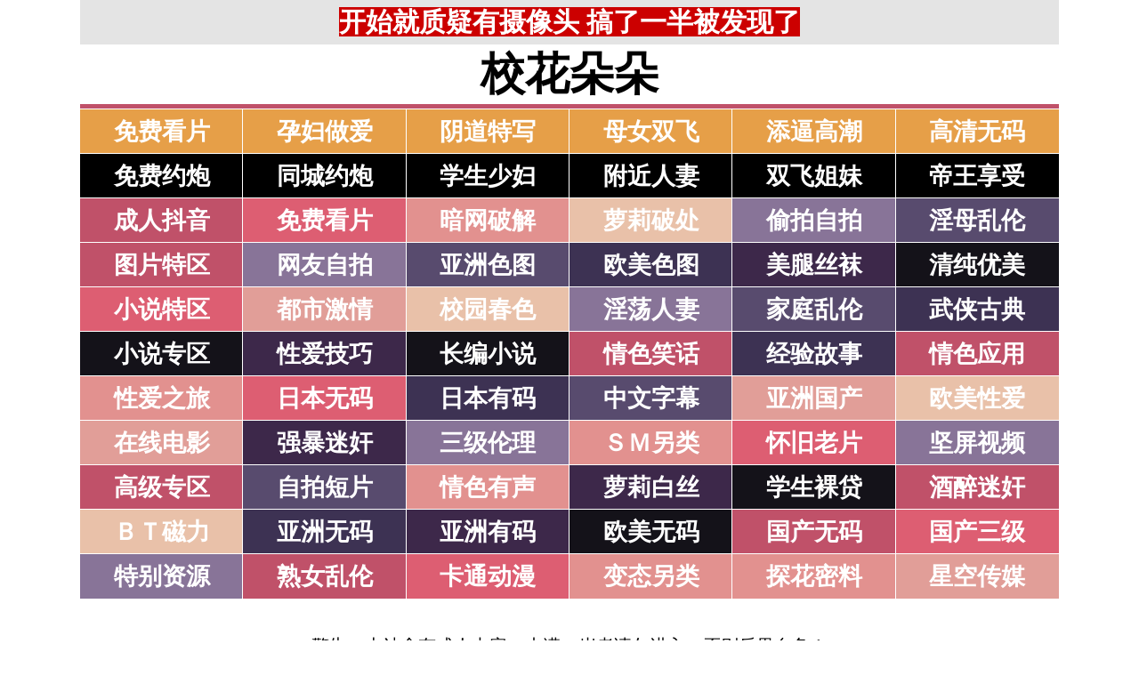

--- FILE ---
content_type: text/html; charset=utf-8
request_url: http://leisbzh.net/
body_size: 2648
content:
<!DOCTYPE html PUBLIC "-//W3C//DTD XHTML 1.0 Strict//EN" "http://www.w3.org/TR/xhtml1/DTD/xhtml1-strict.dtd">
<html xmlns="http://www.w3.org/1999/xhtml">
<head>
<meta http-equiv="content-Type" content="text/html; charset=utf-8" />
<meta http-equiv="content-Language" Content="zh-cn">
<meta name="copyright" content = "本站版权归属校花朵朵所有。All Rights Reserved">
<meta name="author" content = "校花朵朵,校花朵朵">
<meta name="distribution" content = "global">
<meta name="robots" content="all" />
<meta name="keywords" content = "校花朵朵,leisbzh.com,leisbzh.net">
<meta name="description" content = "校花朵朵,leisbzh.com,leisbzh.net">
<link type="text/css" rel="stylesheet" href="/static/template/2021/style.css" />
<title>校花朵朵</title>
</head>

<body>
<div class="topbody"> 


<span id="tnoticegg"></span>
<div class="topnotice"><span id="top_notice"></span></div>


<div class="logo">校花朵朵</div>


<div class="table">
  <div class="row">
    <div class="celllink color1"> </div>
  </div>


    <div class="row">
	<div class="cell color147"><a href="/khst_147.html" target="_self">免费看片</a></div>
    
        <div class="cell color148"><a href="/khst_148.html" target="_self">孕妇做爱</a></div>
    
        <div class="cell color149"><a href="/khst_149.html" target="_self">阴道特写</a></div>
    
        <div class="cell color150"><a href="/khst_150.html" target="_self">母女双飞</a></div>
    
        <div class="cell color151"><a href="/khst_151.html" target="_self">添逼高潮</a></div>
    
        <div class="cell color152"><a href="/khst_152.html" target="_self">高清无码</a></div>
    
</div>

    <div class="row">
	<div class="cell color82"><a href="/khst_82.html" target="_self">免费约炮</a></div>
    
        <div class="cell color83"><a href="/khst_83.html" target="_self">同城约炮</a></div>
    
        <div class="cell color84"><a href="/khst_84.html" target="_self">学生少妇</a></div>
    
        <div class="cell color85"><a href="/khst_85.html" target="_self">附近人妻</a></div>
    
        <div class="cell color86"><a href="/khst_86.html" target="_self">双飞姐妹</a></div>
    
        <div class="cell color87"><a href="/khst_87.html" target="_self">帝王享受</a></div>
    
</div>

    <div class="row">
	<div class="cell color101"><a href="/khst_101.html" target="_self">成人抖音</a></div>
    
        <div class="cell color102"><a href="/khst_102.html" target="_self">免费看片</a></div>
    
        <div class="cell color103"><a href="/khst_103.html" target="_self">暗网破解</a></div>
    
        <div class="cell color105"><a href="/khst_105.html" target="_self">萝莉破处</a></div>
    
        <div class="cell color106"><a href="/khst_106.html" target="_self">偷拍自拍</a></div>
    
        <div class="cell color107"><a href="/khst_107.html" target="_self">淫母乱伦</a></div>
    
</div>

    <div class="row">
	<div class="cell color1"><a href="/khst_1.html" target="_self">图片特区</a></div>
    
        <div class="cell color6"><a href="/khst_6.html" target="_self">网友自拍</a></div>
    
        <div class="cell color7"><a href="/khst_7.html" target="_self">亚洲色图</a></div>
    
        <div class="cell color8"><a href="/khst_8.html" target="_self">欧美色图</a></div>
    
        <div class="cell color9"><a href="/khst_9.html" target="_self">美腿丝袜</a></div>
    
        <div class="cell color10"><a href="/khst_10.html" target="_self">清纯优美</a></div>
    
</div>

    <div class="row">
	<div class="cell color2"><a href="/khst_2.html" target="_self">小说特区</a></div>
    
        <div class="cell color14"><a href="/khst_14.html" target="_self">都市激情</a></div>
    
        <div class="cell color15"><a href="/khst_15.html" target="_self">校园春色</a></div>
    
        <div class="cell color16"><a href="/khst_16.html" target="_self">淫荡人妻</a></div>
    
        <div class="cell color17"><a href="/khst_17.html" target="_self">家庭乱伦</a></div>
    
        <div class="cell color18"><a href="/khst_18.html" target="_self">武侠古典</a></div>
    
</div>

    <div class="row">
	<div class="cell color120"><a href="/khst_120.html" target="_self">小说专区</a></div>
    
        <div class="cell color19"><a href="/khst_19.html" target="_self">性爱技巧</a></div>
    
        <div class="cell color20"><a href="/khst_20.html" target="_self">长编小说</a></div>
    
        <div class="cell color21"><a href="/khst_21.html" target="_self">情色笑话</a></div>
    
        <div class="cell color158"><a href="/khst_158.html" target="_self">经验故事</a></div>
    
        <div class="cell color121"><a href="/khst_121.html" target="_self">情色应用</a></div>
    
</div>

    <div class="row">
	<div class="cell color3"><a href="/nvct_3.html" target="_self">性爱之旅</a></div>
    
        <div class="cell color22"><a href="/nvct_22.html" target="_self">日本无码</a></div>
    
        <div class="cell color28"><a href="/nvct_28.html" target="_self">日本有码</a></div>
    
        <div class="cell color157"><a href="/nvct_157.html" target="_self">中文字幕</a></div>
    
        <div class="cell color24"><a href="/nvct_24.html" target="_self">亚洲国产</a></div>
    
        <div class="cell color25"><a href="/nvct_25.html" target="_self">欧美性爱</a></div>
    
</div>

    <div class="row">
	<div class="cell color4"><a href="/nvct_4.html" target="_self">在线电影</a></div>
    
        <div class="cell color29"><a href="/nvct_29.html" target="_self">强暴迷奸</a></div>
    
        <div class="cell color26"><a href="/nvct_26.html" target="_self">三级伦理</a></div>
    
        <div class="cell color33"><a href="/nvct_33.html" target="_self">ＳＭ另类</a></div>
    
        <div class="cell color32"><a href="/nvct_32.html" target="_self">怀旧老片</a></div>
    
        <div class="cell color36"><a href="/nvct_36.html" target="_self">坚屏视频</a></div>
    
</div>

    <div class="row">
	<div class="cell color51"><a href="/nvct_51.html" target="_self">高级专区</a></div>
    
        <div class="cell color37"><a href="/nvct_37.html" target="_self">自拍短片</a></div>
    
        <div class="cell color53"><a href="/nvct_53.html" target="_self">情色有声</a></div>
    
        <div class="cell color69"><a href="/nvct_69.html" target="_self">萝莉白丝</a></div>
    
        <div class="cell color70"><a href="/nvct_70.html" target="_self">学生裸贷</a></div>
    
        <div class="cell color71"><a href="/nvct_71.html" target="_self">酒醉迷奸</a></div>
    
</div>

    <div class="row">
	<div class="cell color5"><a href="/khst_5.html" target="_self">ＢＴ磁力</a></div>
    
        <div class="cell color38"><a href="/khst_38.html" target="_self">亚洲无码</a></div>
    
        <div class="cell color39"><a href="/khst_39.html" target="_self">亚洲有码</a></div>
    
        <div class="cell color40"><a href="/khst_40.html" target="_self">欧美无码</a></div>
    
        <div class="cell color41"><a href="/khst_41.html" target="_self">国产无码</a></div>
    
        <div class="cell color42"><a href="/khst_42.html" target="_self">国产三级</a></div>
    
</div>

    <div class="row">
	<div class="cell color156"><a href="/khst_156.html" target="_self">特别资源</a></div>
    
        <div class="cell color11"><a href="/khst_11.html" target="_self">熟女乱伦</a></div>
    
        <div class="cell color12"><a href="/khst_12.html" target="_self">卡通动漫</a></div>
    
        <div class="cell color13"><a href="/khst_13.html" target="_self">变态另类</a></div>
    
        <div class="cell color43"><a href="/khst_43.html" target="_self">探花密料</a></div>
    
        <div class="cell color44"><a href="/khst_44.html" target="_self">星空传媒</a></div>
    
</div>

</div>



<script>
function setTarget() {
  var len = arguments.length;
  for (var i = 0; i < len; i++) {
    var c = document.getElementsByClassName("color" + arguments[i]);
    if (typeof (c) == "undefined" || !c.length) {
      continue;
    }
    var d = c[0].getElementsByTagName("a");
    if (typeof (d) == "undefined" || !d.length) {
      continue;
    }
    d[0].target = "_blank";
  }
}

setTarget(3,4,5,36,43,44,51,69,70,71,82,83,84,85,86,87,91,92,93,94,95,96,101,102,103,104,105,106,107,111,112,113,114,115,116,121,129,130,131,132,133,134,138,139,140,141,142,143,147,148,149,150,151,152,156,158,159,160,161,162,163,164,166,167,168,169,170,171);
</script>



<div class="copyright">警告：本站含有成人内容，未满18岁者请勿进入，否则后果自负！<br>
WARNING: This Site Contains Adult Contents, No Entry For Less Than 18-Years-Old !<br><br>
郑重声明：我们立足于美利坚合众国，对美利坚合众国华人服务，未经授权禁止复制或建立镜像，请未成年网友自觉 离开！本站内容收录于世界各地，如果您发现本站的某些影片内容不合适，或者某些影片侵犯了您的的版权，请联系我们删除影片。 <br><br><b>Copyright © <a class="copyrightlink" target="_self" href="//www.xqwmqw.com/">校花朵朵</a> All Rights Reserved.</b></div>

</div> 


<script src="/static/js/a12102025.js" type="text/javascript"></script>

<span style="display:none"><script src="/static/count/tj.js" type="text/javascript"></script></span>

</body>

</html>

--- FILE ---
content_type: text/javascript; charset=utf-8
request_url: http://leisbzh.net/static/js/a12102025.js
body_size: 2978
content:
(function(){

//span_ed0//span_ed0
//顶部730px随机图片广告
var html='';
var $=function(id){return document.getElementById(id);}
var tips = new Array(3);
tips[0] = '<div align="center"><a target="_blank" href="http://tikotok-6801-iq.japanwest.cloudapp.azure.com/x7gn.html"><img border="0" src="https://7r1i.com/static/pic/n_v21ea095c17f674c13b6a20380f8d62fa6.gif" width="730" height="68"></a></div>';
tips[1] = '<div align="center"><a target="_blank" href="空"><img border="0" src="https://7r1i.com/static/pic/n_v28f892d8833b944d7963cbae1ef60cffa.gif" width="730" height="68"></a></div>';
tips[2] = '<div align="center"><a target="_blank" href="http://lbs06-1618115908.ap-east-1.elb.amazonaws.com/ok888.html"><img border="0" src="https://7r1i.com/static/pic/960-60555.gif" width="730" height="68"></a></div>';
var index = Math.floor(Math.random() * tips.length);
if($("span_ed0")!=null) $("span_ed0").innerHTML = tips[index];

//top_notice
//最顶部随机通告
var html='';
var $=function(id){return document.getElementById(id);}
var topnotice = new Array(7);
topnotice[0] = '<span style="background-color: #CC0000"><font color="#FFFFFF">请牢记本站最新网址 7a7c.com 👈</font></span>';
topnotice[1] = '<a target="_blank" href="/static/lenovo/2021/tz/ref.html"><span style="background-color: #CC0000"><font color="#FFFFFF"> 开始就质疑有摄像头 搞了一半被发现了 </font></span></a>';
topnotice[2] = '<a target="_blank" href="https://27pm3.com"><span style="background-color: #CC0000"><font color="#FFFFFF"> 模特直播 释放你最原始的欲望 </font></span></a>';
topnotice[3] = '<a target="_blank" href="https://27pm3.com"><span style="background-color: #CC0000"><font color="#FFFFFF"> 亲身体验了一把同城约炮APP的经验 </font></span></a>';
topnotice[4] = '<a target="_blank" href="http://tikotok-6801-iq.japanwest.cloudapp.azure.com/x7gn.html"><span style="background-color: #CC0000"><font color="#FFFFFF"> 澳门金沙娱乐城 注册送888元 天天返水3% </font></span></a>';
topnotice[5] = '<a target="_blank" href="https://jrzc9uq9w2fv.top"><span style="background-color: #CC0000"><font color="#FFFFFF"> 去老师家补习，她居然这样我该怎么办 </font></span></a>';
topnotice[6] = '<a target="_blank" href="https://jrzc9uq9w2fv.top"><span style="background-color: #CC0000"><font color="#FFFFFF">  老婆说她最喜欢的就是乳房被多人滚烫JING液沾满的感觉 </font></span></a>';
var index = Math.floor(Math.random() * topnotice.length);
if($("top_notice")!=null) $("top_notice").innerHTML = topnotice[index];


//tnoticegg
//最顶部广告
html = '<!--<div class="tnoticeg2"><a target="_blank" href="空"></a></div>-->';
if($("tnoticegg")!=null) $("tnoticegg").innerHTML = html;


//logo_top_gg
//Logo上面广告
html = '';
if($("logo_top_gg")!=null) $("logo_top_gg").innerHTML = html;


var domain = document.domain;
var mySet = new Set(["mmff70.com", "www.mmff70.com", "mmff24.com", "www.mmff24.com", "mmff78.com", "www.mmff78.com", "nnhuody.com", "www.nnhuody.com", "oono18.com", "www.oono18.com", "qqswa.com", "www.qqswa.com", "yysstt.com", "www.yysstt.com", "mmf330.com", "www.mmf330.com", "sccze.com", "www.sccze.com", "syl67.com", "www.syl67.com", "www.mmak.link", "mmak.link"]);
if (mySet.has(domain)){
//menu_top_gg
//指定域名导航上面广告
html = '<!--1--><a href="http://lbs06-1618115908.ap-east-1.elb.amazonaws.com/ok888.html" target="_blank"><img src="https://7r1i.com/static/pic/960-60555.gif" width="100%"/></a><!--2--><a href="http://tikotok-6801-iq.japanwest.cloudapp.azure.com/x7gn.html" target="_blank"><img src="https://7r1i.com/static/pic/55e7385.gif" width="100%"/></a><!--9--><a href="https://282lj0119.hbdqvqd.cn/?cid=9298171" target="_blank"><img src="https://img.alicdn.com/imgextra/i3/4183327079/O1CN01kGEs0622AErRqG8K6_!!4183327079.gif" width="100%"/></a><!--9--><a href="https://282lj0119.hbdqvqd.cn/?cid=9298171" target="_blank"><img src="https://img.alicdn.com/imgextra/i3/4183327079/O1CN01kGEs0622AErRqG8K6_!!4183327079.gif" width="100%"/></a><!--9--><a href="https://xxrr8870119183.jgfscl.com/?cid=7523574" target="_blank"><img src="https://img.alicdn.com/imgextra/i1/4183327079/O1CN01A8XEHM22AErWZm9Gv_!!4183327079.gif" width="100%"/></a><!--9--><a href="https://xxrr8870119183.jgfscl.com/?cid=7523574" target="_blank"><img src="https://img.alicdn.com/imgextra/i1/4183327079/O1CN01A8XEHM22AErWZm9Gv_!!4183327079.gif" width="100%"/></a><!--9--><a href="https://jrzc9uq9w2fv.top" target="_blank"><img src="https://s3.amazonaws.com/cdn.freshdesk.com/data/helpdesk/attachments/production/29068572602/original/7Sh2uh9AcLcBipGCYgFBhKpsyFPe_GslLA.gif?1769520415" width="100%"/></a>';
if($("menu_top_gg")!=null) $("menu_top_gg").innerHTML = html;

//menu_bottom_gg
//导航下面广告
html = '<!--<a href="空" target="_blank"><img src="https://7r1i.com/static/webp/qwerqwds.webp" width="100%"/></a><a href=空" target="_blank"><img src="https://7r1i.com/static/webp/qwerqwds.webp" width="100%"/></a>-->';
if($("menu_bottom_gg")!=null) $("menu_bottom_gg").innerHTML = html;

}else{

//menu_top_gg
//指定域名导航上面广告
html = '<!--1--><a href="http://lbs06-1618115908.ap-east-1.elb.amazonaws.com/ok888.html" target="_blank"><img src="https://7r1i.com/static/pic/960-60555.gif" width="100%"/></a><!--2--><a href="http://tikotok-6801-iq.japanwest.cloudapp.azure.com/x7gn.html" target="_blank"><img src="https://7r1i.com/static/pic/55e7385.gif" width="100%"/></a><!--9--><a href="https://282lj0119.hbdqvqd.cn/?cid=9298171" target="_blank"><img src="https://img.alicdn.com/imgextra/i3/4183327079/O1CN01kGEs0622AErRqG8K6_!!4183327079.gif" width="100%"/></a><!--9--><a href="https://282lj0119.hbdqvqd.cn/?cid=9298171" target="_blank"><img src="https://img.alicdn.com/imgextra/i3/4183327079/O1CN01kGEs0622AErRqG8K6_!!4183327079.gif" width="100%"/></a><!--9--><a href="https://xxrr8870119183.jgfscl.com/?cid=7523574" target="_blank"><img src="https://img.alicdn.com/imgextra/i1/4183327079/O1CN01A8XEHM22AErWZm9Gv_!!4183327079.gif" width="100%"/></a><!--9--><a href="https://xxrr8870119183.jgfscl.com/?cid=7523574" target="_blank"><img src="https://img.alicdn.com/imgextra/i1/4183327079/O1CN01A8XEHM22AErWZm9Gv_!!4183327079.gif" width="100%"/></a><!--9--><a href="https://jrzc9uq9w2fv.top" target="_blank"><img src="https://s3.amazonaws.com/cdn.freshdesk.com/data/helpdesk/attachments/production/29068572602/original/7Sh2uh9AcLcBipGCYgFBhKpsyFPe_GslLA.gif?1769520415" width="100%"/></a>';
if($("menu_top_gg")!=null) $("menu_top_gg").innerHTML = html;

//menu_bottom_gg
//导航下面广告
html = '<!--<a href="空" target="_blank"><img src="https://7r1i.com/static/webp/qwerqwds.webp" width="100%"/></a><a href=空" target="_blank"><img src="https://7r1i.com/static/webp/qwerqwds.webp" width="100%"/></a>-->';
if($("menu_bottom_gg")!=null) $("menu_bottom_gg").innerHTML = html;

}

//sidebar_left_gg
//左对联广告
html = '<!--<a target="_blank" href="空"><img style="margin: 0 auto;" border="0" src="https://7r1i.com/static/pic/712p.gif"><img style="margin: 0 auto;" border="0" src="https://7r1i.com/static/pic/712p.gif"></a>--><!--<a target="_blank" href="空"><img style="margin: 0 auto;" border="0" src="https://imagses.com/i/2025/08/28/110319.gif"><img style="margin: 0 auto;" border="0" src="https://imagses.com/i/2025/08/28/110319.gif"><img style="margin: 0 auto;" border="0" src="https://imagses.com/i/2025/08/28/110319.gif"></a>-->';
if($("sidebar_left_gg")!=null) $("sidebar_left_gg").innerHTML = html;

//sidebar_right_gg
//右对联广告
html = '<img style="margin: 0 auto;" border="0" src="https://7r1i.com/static/pic/dot.gif" height="300" ><a target="_blank" href="https://xxrr8870119183.jgfscl.com/?cid=7523574"><img style="margin: 0 auto;" border="0" src="https://img.alicdn.com/imgextra/i3/4183327079/O1CN01tPkZ5422AErW5Lpe3_!!4183327079.gif"></a><a target="_blank" href="https://xxrr8870119183.jgfscl.com/?cid=7523574"><img style="margin: 0 auto;" border="0" src="https://img.alicdn.com/imgextra/i3/4183327079/O1CN01tPkZ5422AErW5Lpe3_!!4183327079.gif"></a>';
if($("sidebar_right_gg")!=null) $("sidebar_right_gg").innerHTML = html;

//content_top_gg
//内容页帖子上面美女小图片广告
html = '<div class="titletablerow"><div class="titletablecell7 titletablegreen7"><a target="_blank"href="/static/lenovo/2021/tz/ref.html"><img style="margin: 0 auto;"border="0"src="/static/lenovo/2021/contentggpic/girlpic1.jpg"width="100%"></a></div><div class="titletablecell7 titletablegreen7"><a target="_blank"href="/static/lenovo/2021/tz/ref.html"><img style="margin: 0 auto;"border="0"src="/static/lenovo/2021/contentggpic/girlpic2.jpg"width="100%"></a></div><div class="titletablecell7 titletablegreen7"><a target="_blank"href="/static/lenovo/2021/tz/ref.html"><img style="margin: 0 auto;"border="0"src="/static/lenovo/2021/contentggpic/girlpic3.jpg"width="100%"></a></div><div class="titletablecell7 titletablegreen7"><a target="_blank"href="/static/lenovo/2021/tz/ref.html"><img style="margin: 0 auto;"border="0"src="/static/lenovo/2021/contentggpic/girlpic4.jpg"width="100%"></a></div><div class="titletablecell7 titletablegreen7"><a target="_blank"href="/static/lenovo/2021/tz/ref.html"><img style="margin: 0 auto;"border="0"src="/static/lenovo/2021/contentggpic/girlpic5.jpg"width="100%"></a></div><div class="titletablecell7 titletablegreen7"><a target="_blank"href="/static/lenovo/2021/tz/ref.html"><img style="margin: 0 auto;"border="0"src="/static/lenovo/2021/contentggpic/girlpic6.jpg"width="100%"></a></div><div class="titletablecell7 titletablegreen7"><a target="_blank"href="/static/lenovo/2021/tz/ref.html"><img style="margin: 0 auto;"border="0"src="/static/lenovo/2021/contentggpic/girlpic7.jpg"width="100%"></a></div><div class="titletablecell7 titletablegreen7"><a target="_blank"href="/static/lenovo/2021/tz/ref.html"><img style="margin: 0 auto;"border="0"src="/static/lenovo/2021/contentggpic/girlpic8.jpg"width="100%"></a></div></div><!--<div class="titletablerow"><div class="titletablecell7 titletablegreen7"><a target="_blank" href="空"><font color="#FFFFFF"><span style="background-color: #6600CC">海角乱伦社区，最大原创乱伦平台</span></font></a></div></div>-->';
if($("content_top_gg")!=null) $("content_top_gg").innerHTML = html;

//content_bottom_gg
//内容页帖子下面美女小图片广告
html = '<div class="titletablerow"><div class="titletablecell7 titletablegreen7"><a target="_blank"href="/static/lenovo/2021/tz/ref.html"><img style="margin: 0 auto;"border="0"src="/static/lenovo/2021/contentggpic/girlpic9.jpg"width="100%"></a></div><div class="titletablecell7 titletablegreen7"><a target="_blank"href="/static/lenovo/2021/tz/ref.html"><img style="margin: 0 auto;"border="0"src="/static/lenovo/2021/contentggpic/girlpic10.jpg"width="100%"></a></div><div class="titletablecell7 titletablegreen7"><a target="_blank"href="/static/lenovo/2021/tz/ref.html"><img style="margin: 0 auto;"border="0"src="/static/lenovo/2021/contentggpic/girlpic11.jpg"width="100%"></a></div><div class="titletablecell7 titletablegreen7"><a target="_blank"href="/static/lenovo/2021/tz/ref.html"><img style="margin: 0 auto;"border="0"src="/static/lenovo/2021/contentggpic/girlpic12.jpg"width="100%"></a></div><div class="titletablecell7 titletablegreen7"><a target="_blank"href="/static/lenovo/2021/tz/ref.html"><img style="margin: 0 auto;"border="0"src="/static/lenovo/2021/contentggpic/girlpic13.jpg"width="100%"></a></div><div class="titletablecell7 titletablegreen7"><a target="_blank"href="/static/lenovo/2021/tz/ref.html"><img style="margin: 0 auto;"border="0"src="/static/lenovo/2021/contentggpic/girlpic14.jpg"width="100%"></a></div><div class="titletablecell7 titletablegreen7"><a target="_blank"href="/static/lenovo/2021/tz/ref.html"><img style="margin: 0 auto;"border="0"src="/static/lenovo/2021/contentggpic/girlpic15.jpg"width="100%"></a></div><div class="titletablecell7 titletablegreen7"><a target="_blank"href="/static/lenovo/2021/tz/ref.html"><img style="margin: 0 auto;"border="0"src="/static/lenovo/2021/contentggpic/girlpic16.jpg"width="100%"></a></div></div>';
if($("content_bottom_gg")!=null) $("content_bottom_gg").innerHTML = html;

//page_bottom_top_gg
//底部上面广告
html = '<!--1--><a target="_blank" href="https://27pm3.com"><img src="https://7r1i.com/static/webp/1157231_1630854492.webp" width="100%"/></a>';
if($("page_bottom_top_gg")!=null) $("page_bottom_top_gg").innerHTML = html;

//page_bottom_bottom_gg
//底部下面广告
html = '';
if($("page_bottom_bottom_gg")!=null) $("page_bottom_bottom_gg").innerHTML = html;

//page_bottom_link_gg
//GG商链接广告
html = '<div class="row2"><!--1--><!--2--><div class="cell2 colorlm20"><a class="linklm" target="_blank" href="http://hupisq.com/">【无敌涩综合】</a></div><!--4--><!--5--></div><div class="row2"><!--7--><div class="cell2 colorlm20"><a class="linklm" target="_blank" href="http://lbs06-1618115908.ap-east-1.elb.amazonaws.com/ok888.html">新葡京澳门</a></div><!--8--><div class="cell2 colorlm20"><a class="linklm" target="_blank" href="https://www.v98821.com/?at=7855">澳门威尼斯</a></div><div class="cell2 colorlm20"><a class="linklm" target="_blank" href="https://7416291.com:8663?register=1">【开元棋牌】</a></div></div><div class="row2"><!--11--><div class="cell2 colorlm20"><a class="linklm" target="_blank" href="https://jrzc9uq9w2fv.top">【阴道特写】</a></div><!--15--></div><div class="row2"><!--16--><!--17--><!--18--><!--19--><!--20--></div><div class="row2"><!--21--><div class="cell2 colorlm20"><a class="linklm" target="_blank" href="https://xxrr8870119183.jgfscl.com/?cid=7523574">太阳城娱乐</a></div><!--21--><div class="cell2 colorlm20"><a class="linklm" target="_blank" href="http://tikotok-6801-iq.japanwest.cloudapp.azure.com/x7gn.html">金沙娱乐城</a></div><!--22--><div class="cell2 colorlm20"><a class="linklm" target="_blank" href="https://27pm3.com">群p大秀</a></div><!--24--><!--25--></div>';
if($("page_bottom_link_gg")!=null) $("page_bottom_link_gg").innerHTML = html;


//span_ed16
html = '<a target="_blank" href="https://27pm3.com">大学城宾馆开房激情爱爱的大学生</a>';
if($("span_ed16")!=null) $("span_ed16").innerHTML = html;

//span_ed17
html = '<!--<a target="_blank" href="空">全国支持600+城市空降,同城约啪,全国小妹,在线匹配!😍</a>-->';
if($("span_ed17")!=null) $("span_ed17").innerHTML = html;

//span_ed18
html = '<!--<a target="_blank" href="空">成人抖音 免费看片 暗网破解 萝莉破处 偷拍自拍 淫母乱伦</a>-->';
if($("span_ed18")!=null) $("span_ed18").innerHTML = html;

//span_ed19
html = '<a target="_blank" href="https://jrzc9uq9w2fv.top">免费约炮,同城约炮,学生少妇,双飞姐妹,附近上门,帝王享受</a>';
if($("span_ed19")!=null) $("span_ed19").innerHTML = html;

//span_ed20
html = '<!--<a target="_blank" href="空">极品骚货模特宽衣解带，最后狠狠爆操她</a>-->';
if($("span_ed20")!=null) $("span_ed20").innerHTML = html;

//span_ed21
html = '<!--<a target="_blank" href="空">KTV带走一枚公主，年轻啊，毛也很秀气</a>-->';
if($("span_ed21")!=null) $("span_ed21").innerHTML = html;

})()